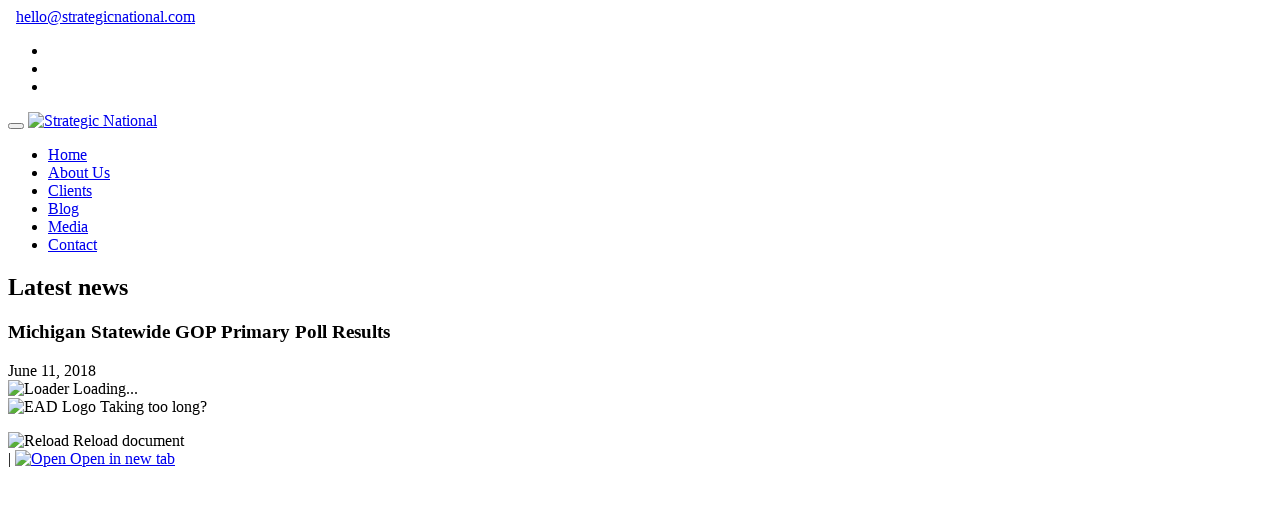

--- FILE ---
content_type: text/html; charset=utf-8
request_url: https://docs.google.com/viewer?url=http%3A%2F%2Fstrategicnational.com%2Fwp-content%2Fuploads%2F2018%2F06%2FMI-Statewide-GOP-Primary-Topline-Report-20180610-Senate-1.pdf&embedded=true&hl=en
body_size: 2433
content:
<!DOCTYPE html><html lang="en" dir="ltr"><head><title>MI-Statewide-GOP-Primary-Topline-Report-20180610-Senate-1.pdf</title><link rel="stylesheet" type="text/css" href="//www.gstatic.com/_/apps-viewer/_/ss/k=apps-viewer.standalone.a19uUV4v8Lc.L.W.O/am=AAQD/d=0/rs=AC2dHMKIcHC-ZI7sbGRsdy-Tqv76hgg_tw" nonce="sDzXwXIz1AMf88j2LNa9pg"/></head><body><div class="ndfHFb-c4YZDc ndfHFb-c4YZDc-AHmuwe-Hr88gd-OWB6Me dif24c vhoiae LgGVmb bvmRsc ndfHFb-c4YZDc-TSZdd ndfHFb-c4YZDc-TJEFFc ndfHFb-c4YZDc-vyDMJf-aZ2wEe ndfHFb-c4YZDc-i5oIFb ndfHFb-c4YZDc-uoC0bf ndfHFb-c4YZDc-e1YmVc" aria-label="Showing viewer."><div class="ndfHFb-c4YZDc-zTETae"></div><div class="ndfHFb-c4YZDc-JNEHMb"></div><div class="ndfHFb-c4YZDc-K9a4Re"><div class="ndfHFb-c4YZDc-E7ORLb-LgbsSe ndfHFb-c4YZDc-LgbsSe-OWB6Me" aria-label="Previous"><div class="ndfHFb-c4YZDc-DH6Rkf-AHe6Kc"><div class="ndfHFb-c4YZDc-Bz112c ndfHFb-c4YZDc-DH6Rkf-Bz112c"></div></div></div><div class="ndfHFb-c4YZDc-tJiF1e-LgbsSe ndfHFb-c4YZDc-LgbsSe-OWB6Me" aria-label="Next"><div class="ndfHFb-c4YZDc-DH6Rkf-AHe6Kc"><div class="ndfHFb-c4YZDc-Bz112c ndfHFb-c4YZDc-DH6Rkf-Bz112c"></div></div></div><div class="ndfHFb-c4YZDc-q77wGc"></div><div class="ndfHFb-c4YZDc-K9a4Re-nKQ6qf ndfHFb-c4YZDc-TvD9Pc-qnnXGd" role="main"><div class="ndfHFb-c4YZDc-EglORb-ge6pde ndfHFb-c4YZDc-K9a4Re-ge6pde-Ne3sFf" role="status" tabindex="-1" aria-label="Loading"><div class="ndfHFb-c4YZDc-EglORb-ge6pde-RJLb9c ndfHFb-c4YZDc-AHmuwe-wcotoc-zTETae"><div class="ndfHFb-aZ2wEe" dir="ltr"><div class="ndfHFb-vyDMJf-aZ2wEe auswjd"><div class="aZ2wEe-pbTTYe aZ2wEe-v3pZbf"><div class="aZ2wEe-LkdAo-e9ayKc aZ2wEe-LK5yu"><div class="aZ2wEe-LkdAo aZ2wEe-hj4D6d"></div></div><div class="aZ2wEe-pehrl-TpMipd"><div class="aZ2wEe-LkdAo aZ2wEe-hj4D6d"></div></div><div class="aZ2wEe-LkdAo-e9ayKc aZ2wEe-qwU8Me"><div class="aZ2wEe-LkdAo aZ2wEe-hj4D6d"></div></div></div><div class="aZ2wEe-pbTTYe aZ2wEe-oq6NAc"><div class="aZ2wEe-LkdAo-e9ayKc aZ2wEe-LK5yu"><div class="aZ2wEe-LkdAo aZ2wEe-hj4D6d"></div></div><div class="aZ2wEe-pehrl-TpMipd"><div class="aZ2wEe-LkdAo aZ2wEe-hj4D6d"></div></div><div class="aZ2wEe-LkdAo-e9ayKc aZ2wEe-qwU8Me"><div class="aZ2wEe-LkdAo aZ2wEe-hj4D6d"></div></div></div><div class="aZ2wEe-pbTTYe aZ2wEe-gS7Ybc"><div class="aZ2wEe-LkdAo-e9ayKc aZ2wEe-LK5yu"><div class="aZ2wEe-LkdAo aZ2wEe-hj4D6d"></div></div><div class="aZ2wEe-pehrl-TpMipd"><div class="aZ2wEe-LkdAo aZ2wEe-hj4D6d"></div></div><div class="aZ2wEe-LkdAo-e9ayKc aZ2wEe-qwU8Me"><div class="aZ2wEe-LkdAo aZ2wEe-hj4D6d"></div></div></div><div class="aZ2wEe-pbTTYe aZ2wEe-nllRtd"><div class="aZ2wEe-LkdAo-e9ayKc aZ2wEe-LK5yu"><div class="aZ2wEe-LkdAo aZ2wEe-hj4D6d"></div></div><div class="aZ2wEe-pehrl-TpMipd"><div class="aZ2wEe-LkdAo aZ2wEe-hj4D6d"></div></div><div class="aZ2wEe-LkdAo-e9ayKc aZ2wEe-qwU8Me"><div class="aZ2wEe-LkdAo aZ2wEe-hj4D6d"></div></div></div></div></div></div><span class="ndfHFb-c4YZDc-EglORb-ge6pde-fmcmS ndfHFb-c4YZDc-AHmuwe-wcotoc-zTETae" aria-hidden="true">Loading&hellip;</span></div><div class="ndfHFb-c4YZDc-ujibv-nUpftc"><img class="ndfHFb-c4YZDc-ujibv-JUCs7e" src="/viewerng/thumb?ds=[base64]%3D&amp;ck=lantern&amp;dsmi=unknown&amp;authuser&amp;w=800&amp;webp=true&amp;p=proj"/></div></div></div></div><script nonce="o2YotPeY57aF45my6fJKqA">/*

 Copyright The Closure Library Authors.
 SPDX-License-Identifier: Apache-2.0
*/
function c(a,e,f){a._preloadFailed||a.complete&&a.naturalWidth===void 0?f():a.complete&&a.naturalWidth?e():(a.addEventListener("load",function(){e()},!1),a.addEventListener("error",function(){f()},!1))}
for(var d=function(a,e,f){function k(){b.style.display="none"}var g=document.body.getElementsByClassName(a)[0],b;g&&(b=g.getElementsByClassName(f)[0])&&(b._preloadStartTime=Date.now(),b.onerror=function(){this._preloadFailed=!0},c(b,function(){b.naturalWidth<800?k():(b._preloadEndTime||(b._preloadEndTime=Date.now()),e&&(g.getElementsByClassName(e)[0].style.display="none"))},k))},h=["_initStaticViewer"],l=this||self,m;h.length&&(m=h.shift());)h.length||d===void 0?l=l[m]&&l[m]!==Object.prototype[m]?
l[m]:l[m]={}:l[m]=d;
</script><script nonce="o2YotPeY57aF45my6fJKqA">_initStaticViewer('ndfHFb-c4YZDc-K9a4Re-nKQ6qf','ndfHFb-c4YZDc-EglORb-ge6pde','ndfHFb-c4YZDc-ujibv-JUCs7e')</script><script type="text/javascript" charset="UTF-8" src="//www.gstatic.com/_/apps-viewer/_/js/k=apps-viewer.standalone.en.WwO99zYe2Bo.O/am=AAQD/d=1/rs=AC2dHMJBut8zqkgWrlTzREawHVLFSTuD9A/m=main" nonce="o2YotPeY57aF45my6fJKqA"></script><script type="text/javascript" src="https://apis.google.com/js/client.js" nonce="o2YotPeY57aF45my6fJKqA"></script><script type="text/javascript" nonce="o2YotPeY57aF45my6fJKqA">_init([["0",null,null,null,null,2,null,null,null,null,0,[1],null,null,null,"https://drive.google.com",null,null,null,null,null,null,null,null,null,null,null,null,null,null,null,null,[["core-745-RC1","prod"],12,1,1],null,null,null,null,[null,null,null,null,"https://accounts.google.com/ServiceLogin?passive\u003d1209600\u0026continue\u003dhttps://docs.google.com/viewer?url%3Dhttp://strategicnational.com/wp-content/uploads/2018/06/MI-Statewide-GOP-Primary-Topline-Report-20180610-Senate-1.pdf%26embedded%3Dtrue%26hl%3Den\u0026hl\u003den\u0026followup\u003dhttps://docs.google.com/viewer?url%3Dhttp://strategicnational.com/wp-content/uploads/2018/06/MI-Statewide-GOP-Primary-Topline-Report-20180610-Senate-1.pdf%26embedded%3Dtrue%26hl%3Den",null,null,null,0],null,null,null,null,null,null,null,null,null,null,null,null,null,null,null,0,null,null,null,null,null,null,null,null,null,null,null,null,null,null,null,null,null,null,null,null,null,null,null,null,null,null,null,null,null,null,null,null,null,null,null,null,null,null,null,null,null,null,null,null,null,null,null,null,null,null,null,null,null,null,null,null,null,null,null,null,null,null,null,null,null,null,null,null,null,null,null,null,null,null,null,null,null,null,null,null,null,null,null,null,null,null,null,null,1],[null,"MI-Statewide-GOP-Primary-Topline-Report-20180610-Senate-1.pdf","/viewerng/thumb?ds\[base64]%3D\u0026ck\u003dlantern\u0026dsmi\u003dunknown\u0026authuser\u0026w\u003d800\u0026webp\u003dtrue\u0026p\u003dproj",null,null,null,null,null,null,"/viewerng/upload?ds\[base64]%3D\u0026ck\u003dlantern\u0026dsmi\u003dunknown\u0026authuser\u0026p\u003dproj",null,"application/pdf",null,null,1,null,"/viewerng/viewer?url\u003dhttp://strategicnational.com/wp-content/uploads/2018/06/MI-Statewide-GOP-Primary-Topline-Report-20180610-Senate-1.pdf\u0026hl\u003den",null,"http://strategicnational.com/wp-content/uploads/2018/06/MI-Statewide-GOP-Primary-Topline-Report-20180610-Senate-1.pdf",null,null,0,null,null,null,null,null,"/viewerng/standalone/refresh?url\u003dhttp://strategicnational.com/wp-content/uploads/2018/06/MI-Statewide-GOP-Primary-Topline-Report-20180610-Senate-1.pdf\u0026embedded\u003dtrue\u0026hl\u003den",[null,null,"meta?id\u003dACFrOgBSn6CdYaowJml14E0WmukVuDkUb9XGheO8RJ2C7DsFLGOla5xlX3zxoxKHUlNLq-qJHWZROr4aufG8BC4n9I__vfcOK03t0Nm9oTkJD5YUnwvmXrhVV4qleggQXd0iXFu7-FvV_Y8ROdnW","img?id\u003dACFrOgBSn6CdYaowJml14E0WmukVuDkUb9XGheO8RJ2C7DsFLGOla5xlX3zxoxKHUlNLq-qJHWZROr4aufG8BC4n9I__vfcOK03t0Nm9oTkJD5YUnwvmXrhVV4qleggQXd0iXFu7-FvV_Y8ROdnW","press?id\u003dACFrOgBSn6CdYaowJml14E0WmukVuDkUb9XGheO8RJ2C7DsFLGOla5xlX3zxoxKHUlNLq-qJHWZROr4aufG8BC4n9I__vfcOK03t0Nm9oTkJD5YUnwvmXrhVV4qleggQXd0iXFu7-FvV_Y8ROdnW","status?id\u003dACFrOgBSn6CdYaowJml14E0WmukVuDkUb9XGheO8RJ2C7DsFLGOla5xlX3zxoxKHUlNLq-qJHWZROr4aufG8BC4n9I__vfcOK03t0Nm9oTkJD5YUnwvmXrhVV4qleggQXd0iXFu7-FvV_Y8ROdnW","https://doc-0s-bk-apps-viewer.googleusercontent.com/viewer/secure/pdf/3nb9bdfcv3e2h2k1cmql0ee9cvc5lole/6grdib4f5vulbfhq9olgl511krn4nptd/1769057700000/lantern/*/ACFrOgBSn6CdYaowJml14E0WmukVuDkUb9XGheO8RJ2C7DsFLGOla5xlX3zxoxKHUlNLq-qJHWZROr4aufG8BC4n9I__vfcOK03t0Nm9oTkJD5YUnwvmXrhVV4qleggQXd0iXFu7-FvV_Y8ROdnW",null,"presspage?id\u003dACFrOgBSn6CdYaowJml14E0WmukVuDkUb9XGheO8RJ2C7DsFLGOla5xlX3zxoxKHUlNLq-qJHWZROr4aufG8BC4n9I__vfcOK03t0Nm9oTkJD5YUnwvmXrhVV4qleggQXd0iXFu7-FvV_Y8ROdnW"],null,null,null,"pdf"],"","",2]);</script></body></html>